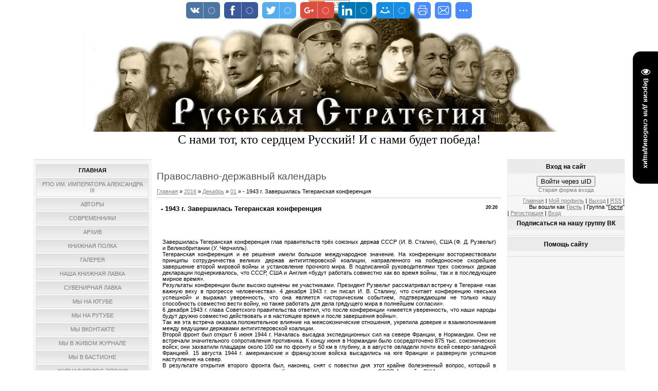

--- FILE ---
content_type: text/javascript; charset=UTF-8
request_url: http://rys-strategia.ru/rtr/7
body_size: 360
content:
document.write('<a href="http://rys-strategia.ru/rtr/7-32-1" target="_blank"><img alt="" border="0" src="https://sun9-52.userapi.com/impf/c850528/v850528129/e7ed0/wLza-496ugg.jpg?size=807x555&quality=96&sign=cd20141de346c5fb3a08ac63ebf6ae88&c_uniq_tag=Fkk" width="150" height="90"></a><div align="center" class="textUnderBanner"><a class="textUnderBannerLink" href="http://rys-strategia.ru/rtr/7-32-1" target="_blank">Революция и заговор</a></div>');

--- FILE ---
content_type: text/javascript; charset=UTF-8
request_url: http://rys-strategia.ru/rtr/4
body_size: 387
content:
document.write('<a href="http://rys-strategia.ru/rtr/4-26-1" target="_blank"><img alt="" border="0" src="https://sun9-16.userapi.com/impf/c849532/v849532547/1943f5/52fZ9OqEpuw.jpg?size=807x521&quality=96&sign=5eef5eb9af4afab9c0bcb271c0c71565&c_uniq_tag=fc" width="150" height="90"></a><div align="center" class="textUnderBanner"><a class="textUnderBannerLink" href="http://rys-strategia.ru/rtr/4-26-1" target="_blank">Большая русская хрестоматия. Век ХХ</a></div>');

--- FILE ---
content_type: text/javascript; charset=UTF-8
request_url: http://rys-strategia.ru/rtr/3
body_size: 374
content:
document.write('<a href="http://rys-strategia.ru/rtr/3-22-1" target="_blank"><img alt="" border="0" src="https://sun9-37.userapi.com/impf/c855016/v855016069/a9168/JqR79fd7EnI.jpg?size=807x554&quality=96&sign=bae793cc3822769ceafd09e690cdeffb&c_uniq_tag=vYQ" width="150" height="90"></a><div align="center" class="textUnderBanner"><a class="textUnderBannerLink" href="http://rys-strategia.ru/rtr/3-22-1" target="_blank">Русский богатырь на троне</a></div>');

--- FILE ---
content_type: text/javascript; charset=UTF-8
request_url: http://rys-strategia.ru/rtr/9
body_size: 290
content:
document.write('<a href="http://rys-strategia.ru/rtr/9-55-1" target="_blank"><img alt="" border="0" src="http://rusidea.org/picts/sutton/cover.gif" width="90" height="150"></a><div align="center" class="textUnderBanner"><a class="textUnderBannerLink" href="http://rys-strategia.ru/rtr/9-55-1" target="_blank">Уолл-стрит и большевицкая революция</a></div>');

--- FILE ---
content_type: text/javascript; charset=UTF-8
request_url: http://rys-strategia.ru/rtr/8
body_size: 436
content:
document.write('<a href="http://rys-strategia.ru/rtr/8-41-1" target="_blank"><img alt="" border="0" src="https://sun9-12.userapi.com/impg/Rfxf3kHBTu-zWR-bushueF5KgW6VBtdhTO-XSQ/9CTJEZEMkuM.jpg?size=807x558&quality=95&sign=68b2e8b1baa29c6c4c392ddd3d1d6597&" width="150" height="90"></a><div align="center" class="textUnderBanner"><a class="textUnderBannerLink" href="http://rys-strategia.ru/rtr/8-41-1" target="_blank">Король-рыцарь. К 90-летию памяти Александра I. (Карагеоргиевича)</a></div>');